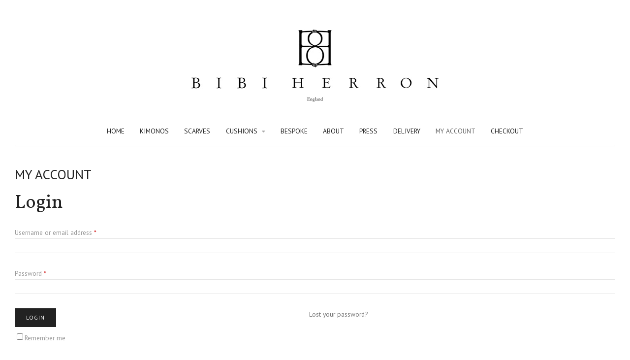

--- FILE ---
content_type: text/html; charset=UTF-8
request_url: http://www.bibiherron.com/my-account/
body_size: 23470
content:
<!DOCTYPE html>
<html lang="en-GB" prefix="og: http://ogp.me/ns#">
<head>
<meta charset="UTF-8" />
<title>My Account - Bibi Herron</title>
<meta http-equiv="Content-Type" content="text/html; charset=UTF-8" />
<link rel="pingback" href="http://www.bibiherron.com/xmlrpc.php" />

<!--  Mobile viewport scale -->
<meta content="initial-scale=1.0, maximum-scale=1.0, user-scalable=yes" name="viewport"/>

<!-- This site is optimized with the Yoast SEO plugin v3.3.4 - https://yoast.com/wordpress/plugins/seo/ -->
<link rel="canonical" href="http://www.bibiherron.com/my-account/" />
<meta property="og:locale" content="en_GB" />
<meta property="og:type" content="article" />
<meta property="og:title" content="My Account - Bibi Herron" />
<meta property="og:url" content="http://www.bibiherron.com/my-account/" />
<meta property="og:site_name" content="Bibi Herron" />
<meta name="twitter:card" content="summary" />
<meta name="twitter:title" content="My Account - Bibi Herron" />
<!-- / Yoast SEO plugin. -->

<link rel="alternate" type="application/rss+xml" title="Bibi Herron &raquo; Feed" href="http://www.bibiherron.com/feed/" />
<link rel="alternate" type="application/rss+xml" title="Bibi Herron &raquo; Comments Feed" href="http://www.bibiherron.com/comments/feed/" />
<link rel="alternate" type="application/rss+xml" title="Bibi Herron &raquo; My Account Comments Feed" href="http://www.bibiherron.com/my-account/feed/" />
		<script type="text/javascript">
			window._wpemojiSettings = {"baseUrl":"https:\/\/s.w.org\/images\/core\/emoji\/72x72\/","ext":".png","source":{"concatemoji":"http:\/\/www.bibiherron.com\/wp-includes\/js\/wp-emoji-release.min.js?ver=4.5.32"}};
			!function(e,o,t){var a,n,r;function i(e){var t=o.createElement("script");t.src=e,t.type="text/javascript",o.getElementsByTagName("head")[0].appendChild(t)}for(r=Array("simple","flag","unicode8","diversity"),t.supports={everything:!0,everythingExceptFlag:!0},n=0;n<r.length;n++)t.supports[r[n]]=function(e){var t,a,n=o.createElement("canvas"),r=n.getContext&&n.getContext("2d"),i=String.fromCharCode;if(!r||!r.fillText)return!1;switch(r.textBaseline="top",r.font="600 32px Arial",e){case"flag":return r.fillText(i(55356,56806,55356,56826),0,0),3e3<n.toDataURL().length;case"diversity":return r.fillText(i(55356,57221),0,0),a=(t=r.getImageData(16,16,1,1).data)[0]+","+t[1]+","+t[2]+","+t[3],r.fillText(i(55356,57221,55356,57343),0,0),a!=(t=r.getImageData(16,16,1,1).data)[0]+","+t[1]+","+t[2]+","+t[3];case"simple":return r.fillText(i(55357,56835),0,0),0!==r.getImageData(16,16,1,1).data[0];case"unicode8":return r.fillText(i(55356,57135),0,0),0!==r.getImageData(16,16,1,1).data[0]}return!1}(r[n]),t.supports.everything=t.supports.everything&&t.supports[r[n]],"flag"!==r[n]&&(t.supports.everythingExceptFlag=t.supports.everythingExceptFlag&&t.supports[r[n]]);t.supports.everythingExceptFlag=t.supports.everythingExceptFlag&&!t.supports.flag,t.DOMReady=!1,t.readyCallback=function(){t.DOMReady=!0},t.supports.everything||(a=function(){t.readyCallback()},o.addEventListener?(o.addEventListener("DOMContentLoaded",a,!1),e.addEventListener("load",a,!1)):(e.attachEvent("onload",a),o.attachEvent("onreadystatechange",function(){"complete"===o.readyState&&t.readyCallback()})),(a=t.source||{}).concatemoji?i(a.concatemoji):a.wpemoji&&a.twemoji&&(i(a.twemoji),i(a.wpemoji)))}(window,document,window._wpemojiSettings);
		</script>
		<style type="text/css">
img.wp-smiley,
img.emoji {
	display: inline !important;
	border: none !important;
	box-shadow: none !important;
	height: 1em !important;
	width: 1em !important;
	margin: 0 .07em !important;
	vertical-align: -0.1em !important;
	background: none !important;
	padding: 0 !important;
}
</style>
<link rel='stylesheet' id='pinterest-pin-it-button-plugin-styles-css'  href='http://www.bibiherron.com/wp-content/plugins/pinterest-pin-it-button/css/public.css?ver=2.1.0.1' type='text/css' media='all' />
<link rel='stylesheet' id='cff-css'  href='http://www.bibiherron.com/wp-content/plugins/custom-facebook-feed/css/cff-style.css?ver=2.3.10' type='text/css' media='all' />
<link rel='stylesheet' id='cff-font-awesome-css'  href='//maxcdn.bootstrapcdn.com/font-awesome/4.2.0/css/font-awesome.min.css?ver=4.2.0' type='text/css' media='all' />
<link rel='stylesheet' id='sb_instagram_styles-css'  href='http://www.bibiherron.com/wp-content/plugins/instagram-feed/css/sb-instagram.min.css?ver=1.4.6' type='text/css' media='all' />
<link rel='stylesheet' id='sb_instagram_icons-css'  href='https://maxcdn.bootstrapcdn.com/font-awesome/4.6.3/css/font-awesome.min.css?ver=4.6.3' type='text/css' media='all' />
<link rel='stylesheet' id='select2-css'  href='//www.bibiherron.com/wp-content/plugins/woocommerce/assets/css/select2.css?ver=2.6.2' type='text/css' media='all' />
<link rel='stylesheet' id='mailchimp-for-wp-checkbox-css'  href='http://www.bibiherron.com/wp-content/plugins/mailchimp-for-wp/assets/css/checkbox.min.css?ver=2.3.14' type='text/css' media='all' />
<link rel='stylesheet' id='Vollkorn-css'  href='//fonts.googleapis.com/css?family=Vollkorn%3A400italic%2C700italic%2C400%2C700&#038;ver=4.5.32' type='text/css' media='all' />
<link rel='stylesheet' id='PT Sans-css'  href='//fonts.googleapis.com/css?family=PT+Sans%3A400%2C700%2C400italic%2C700italic&#038;ver=4.5.32' type='text/css' media='all' />
<link rel='stylesheet' id='woo-features-css-css'  href='http://www.bibiherron.com/wp-content/themes/canvas/includes/integrations/features/css/features.css?ver=4.5.32' type='text/css' media='all' />
<link rel='stylesheet' id='mailchimp-for-wp-form-css'  href='http://www.bibiherron.com/wp-content/plugins/mailchimp-for-wp/assets/css/form.min.css?ver=2.3.14' type='text/css' media='all' />
<link rel='stylesheet' id='theme-stylesheet-css'  href='http://www.bibiherron.com/wp-content/themes/fashionable/style.css?ver=1.1.0' type='text/css' media='all' />
<link rel='stylesheet' id='woocommerce-css'  href='http://www.bibiherron.com/wp-content/themes/canvas/includes/integrations/woocommerce/css/woocommerce.css?ver=4.5.32' type='text/css' media='all' />
<link rel='stylesheet' id='fashionable-css'  href='http://www.bibiherron.com/wp-content/themes/fashionable/css/fashionable.css?ver=4.5.32' type='text/css' media='all' />
<!--[if lt IE 9]>
<link href="http://www.bibiherron.com/wp-content/themes/canvas/css/non-responsive.css" rel="stylesheet" type="text/css" />
<style type="text/css">.col-full, #wrapper { width: 1220px; max-width: 1220px; } #inner-wrapper { padding: 0; } body.full-width #header, #nav-container, body.full-width #content, body.full-width #footer-widgets, body.full-width #footer { padding-left: 0; padding-right: 0; } body.fixed-mobile #top, body.fixed-mobile #header-container, body.fixed-mobile #footer-container, body.fixed-mobile #nav-container, body.fixed-mobile #footer-widgets-container { min-width: 1220px; padding: 0 1em; } body.full-width #content { width: auto; padding: 0 1em;}</style>
<![endif]-->
<script type='text/javascript' src='http://www.bibiherron.com/wp-includes/js/jquery/jquery.js?ver=1.12.4'></script>
<script type='text/javascript' src='http://www.bibiherron.com/wp-includes/js/jquery/jquery-migrate.min.js?ver=1.4.1'></script>
<script type='text/javascript'>
/* <![CDATA[ */
var _zxcvbnSettings = {"src":"http:\/\/www.bibiherron.com\/wp-includes\/js\/zxcvbn.min.js"};
/* ]]> */
</script>
<script type='text/javascript' src='http://www.bibiherron.com/wp-includes/js/zxcvbn-async.min.js?ver=1.0'></script>
<script type='text/javascript' src='http://www.bibiherron.com/wp-content/themes/canvas/includes/js/third-party.min.js?ver=4.5.32'></script>
<script type='text/javascript' src='http://www.bibiherron.com/wp-content/themes/canvas/includes/js/modernizr.min.js?ver=2.6.2'></script>
<script type='text/javascript' src='http://www.bibiherron.com/wp-content/themes/canvas/includes/js/general.min.js?ver=4.5.32'></script>

<!-- Adjust the website width -->
<style type="text/css">
	.col-full, #wrapper { max-width: 1220px !important; }
</style>

<link rel='https://api.w.org/' href='http://www.bibiherron.com/wp-json/' />
<link rel="EditURI" type="application/rsd+xml" title="RSD" href="http://www.bibiherron.com/xmlrpc.php?rsd" />
<link rel="wlwmanifest" type="application/wlwmanifest+xml" href="http://www.bibiherron.com/wp-includes/wlwmanifest.xml" /> 
<meta name="generator" content="WordPress 4.5.32" />
<meta name="generator" content="WooCommerce 2.6.2" />
<link rel='shortlink' href='http://www.bibiherron.com/?p=7' />
<link rel="alternate" type="application/json+oembed" href="http://www.bibiherron.com/wp-json/oembed/1.0/embed?url=http%3A%2F%2Fwww.bibiherron.com%2Fmy-account%2F" />
<link rel="alternate" type="text/xml+oembed" href="http://www.bibiherron.com/wp-json/oembed/1.0/embed?url=http%3A%2F%2Fwww.bibiherron.com%2Fmy-account%2F&#038;format=xml" />
<meta name=\"google-site-verification\" content=\"dMyCwqnpEwYo06QeydOgBFxjrE82AI7GJdBa9stmhNI\" />
<!-- Woo Custom Styling -->
<style type="text/css">
.home-section.hero {background-image: url(http://www.bibiherron.com/wp-content/uploads/Bibi-Herron-entrance-bg.jpg);background-repeat:repeat-x;background-position:top center;background-attachment:fixed;}
.home-section.hero h1.section-title { font:normal 0.1em/1.2em 'Italiana', arial, sans-serif;color:#80c3c9; }
.home-section.hero p { font:300 1.6em/1.45em "Helvetica Neue", Helvetica, sans-serif;color:#94c7ce; }
</style>
<!-- /Woo Custom Styling -->


<!-- Custom CSS Styling -->
<style type="text/css">
#logo .site-title, #logo .site-description { display:none; }
</style>

<!-- Custom Favicon -->
<link rel="shortcut icon" href="http://www.bibiherron.com/wp-content/uploads/cropped-monogram-black21.jpg"/>

<!-- Woo Shortcodes CSS -->
<link href="http://www.bibiherron.com/wp-content/themes/canvas/functions/css/shortcodes.css" rel="stylesheet" type="text/css" />

<!-- Custom Stylesheet -->
<link href="http://www.bibiherron.com/wp-content/themes/canvas/custom.css" rel="stylesheet" type="text/css" />

<!-- Theme version -->
<meta name="generator" content="Fashionable 1.1.0" />
<meta name="generator" content="Canvas 5.10.1" />
<meta name="generator" content="WooFramework 6.2.7" />

<!-- Google Webfonts -->
<link href="http://fonts.googleapis.com/css?family=PT+Sans%3Aregular%2Citalic%2C700%2C700italic%7CVollkorn%3Aregular%2Citalic%2C700%2C700italic%7CItaliana%3Aregular" rel="stylesheet" type="text/css" />
<!--[if lt IE 9]><script src="https://html5shiv.googlecode.com/svn/trunk/html5.js"></script><![endif]--></head>
<body class="page page-id-7 page-template-default woocommerce-account woocommerce-page chrome alt-style-default one-col width-1220 one-col-1220">
<div id="wrapper">

	<div id="inner-wrapper">

	<h3 class="nav-toggle icon"><a href="#navigation">Navigation</a></h3>

	<header id="header" class="col-full">

		<div id="logo">
<a href="http://www.bibiherron.com/" title=" LUXURY SCARVES "><img src="http://www.bibiherron.com/wp-content/uploads/Bibi-Herron-header-logo.jpg" alt="Bibi Herron" /></a>
<span class="site-title"><a href="http://www.bibiherron.com/">Bibi Herron</a></span>
<span class="site-description"> LUXURY SCARVES </span>
</div>

	</header>
	<nav id="navigation" class="col-full" role="navigation">

	
	<section class="menus nav-icons nav-icons-2 cart-extended">

		<a href="http://www.bibiherron.com" class="nav-home"><span>Home</span></a>

	<h3>Main nav</h3><ul id="main-nav" class="nav fl"><li id="menu-item-191" class="menu-item menu-item-type-post_type menu-item-object-page menu-item-191"><a href="http://www.bibiherron.com/">HOME</a></li>
<li id="menu-item-1010" class="menu-item menu-item-type-taxonomy menu-item-object-product_cat menu-item-1010"><a href="http://www.bibiherron.com/product-category/kimonos/">KIMONOS</a></li>
<li id="menu-item-696" class="menu-item menu-item-type-custom menu-item-object-custom menu-item-696"><a href="http://www.bibiherron.com/product-category/scarves/">SCARVES</a></li>
<li id="menu-item-930" class="menu-item menu-item-type-custom menu-item-object-custom menu-item-has-children menu-item-930"><a href="http://www.bibiherron.com/product-category/cushions/">CUSHIONS</a>
<ul class="sub-menu">
	<li id="menu-item-898" class="menu-item menu-item-type-post_type menu-item-object-product menu-item-898"><a href="http://www.bibiherron.com/product/tiger-lily-throw-cushion/">TIGERLILY THROW CUSHION</a></li>
	<li id="menu-item-904" class="menu-item menu-item-type-post_type menu-item-object-product menu-item-904"><a href="http://www.bibiherron.com/product/blan/">TIGER BLANCO THROW CUSHION</a></li>
	<li id="menu-item-911" class="menu-item menu-item-type-post_type menu-item-object-product menu-item-911"><a href="http://www.bibiherron.com/product/parisienne-throw-cushion/">PARISIENNE THROW CUSHION</a></li>
	<li id="menu-item-889" class="menu-item menu-item-type-post_type menu-item-object-product menu-item-889"><a href="http://www.bibiherron.com/product/cushionstigris-throw-cushion/">TIGRIS THROW CUSHION</a></li>
	<li id="menu-item-927" class="menu-item menu-item-type-post_type menu-item-object-product menu-item-927"><a href="http://www.bibiherron.com/product/sol-throw-cushion/">SOL THROW CUSHION</a></li>
</ul>
</li>
<li id="menu-item-653" class="menu-item menu-item-type-post_type menu-item-object-page menu-item-653"><a href="http://www.bibiherron.com/bespoke/">BESPOKE</a></li>
<li id="menu-item-669" class="menu-item menu-item-type-post_type menu-item-object-page menu-item-669"><a href="http://www.bibiherron.com/about/">About</a></li>
<li id="menu-item-666" class="menu-item menu-item-type-post_type menu-item-object-page menu-item-666"><a href="http://www.bibiherron.com/press/">PRESS</a></li>
<li id="menu-item-667" class="menu-item menu-item-type-post_type menu-item-object-page menu-item-667"><a href="http://www.bibiherron.com/delivery/">DELIVERY</a></li>
<li id="menu-item-670" class="menu-item menu-item-type-post_type menu-item-object-page current-menu-item page_item page-item-7 current_page_item menu-item-670"><a href="http://www.bibiherron.com/my-account/">My Account</a></li>
<li id="menu-item-671" class="menu-item menu-item-type-post_type menu-item-object-page menu-item-671"><a href="http://www.bibiherron.com/checkout/">Checkout</a></li>
</ul>
	</section><!-- /.menus -->

	<a href="#top" class="nav-close"><span>Return to Content</span></a>

</nav>
       
    <!-- #content Starts -->
	    <div id="content" class="col-full">
    
    	<div id="main-sidebar-container">    

            <!-- #main Starts -->
                        <section id="main">                     
<article class="post-7 page type-page status-publish hentry">
	<header>
		<h1 class="title entry-title">My Account</h1>	</header>

	<section class="entry">
	    <div class="woocommerce">



		<h2>Login</h2>

		<form method="post" class="login">

			
			<p class="woocommerce-FormRow woocommerce-FormRow--wide form-row form-row-wide">
				<label for="username">Username or email address <span class="required">*</span></label>
				<input type="text" class="woocommerce-Input woocommerce-Input--text input-text" name="username" id="username" value="" />
			</p>
			<p class="woocommerce-FormRow woocommerce-FormRow--wide form-row form-row-wide">
				<label for="password">Password <span class="required">*</span></label>
				<input class="woocommerce-Input woocommerce-Input--text input-text" type="password" name="password" id="password" />
			</p>

			
			<p class="form-row">
				<input type="hidden" id="woocommerce-login-nonce" name="woocommerce-login-nonce" value="dd47fb0374" /><input type="hidden" name="_wp_http_referer" value="/my-account/" />				<input type="submit" class="woocommerce-Button button" name="login" value="Login" />
				<label for="rememberme" class="inline">
					<input class="woocommerce-Input woocommerce-Input--checkbox" name="rememberme" type="checkbox" id="rememberme" value="forever" /> Remember me				</label>
			</p>
			<p class="woocommerce-LostPassword lost_password">
				<a href="http://www.bibiherron.com/my-account/lost-password/">Lost your password?</a>
			</p>

			
		</form>


</div>
	</section><!-- /.entry -->
	<div class="fix"></div>
</article><!-- /.post -->
     
            </section><!-- /#main -->
                
            
		</div><!-- /#main-sidebar-container -->         

		
    </div><!-- /#content -->
	
<section id="footer-widgets" class="col-full col-3">
				<div class="block footer-widget-1">
    	<div id="mc4wp_widget-2" class="widget widget_mc4wp_widget"><h3>Newsletter sign-up</h3><!-- MailChimp for WordPress v2.3.14 - https://wordpress.org/plugins/mailchimp-for-wp/ --><div id="mc4wp-form-1" class="form mc4wp-form"><form method="post" ><p>
	<input type="email" id="mc4wp_email" name="EMAIL" placeholder="Your email address" required />
</p>

<p>
	<input type="submit" value="Sign up" />
</p><div style="position: absolute; left: -5000px;"><input type="text" name="_mc4wp_h_572d037078297ae167acaaf95b079ef9" value="" tabindex="-1" autocomplete="off" /></div><input type="hidden" name="_mc4wp_timestamp" value="1768764018" /><input type="hidden" name="_mc4wp_form_id" value="0" /><input type="hidden" name="_mc4wp_form_element_id" value="mc4wp-form-1" /><input type="hidden" name="_mc4wp_form_submit" value="1" /><input type="hidden" name="_mc4wp_form_nonce" value="883b330c73" /></form></div><!-- / MailChimp for WordPress Plugin --></div>	</div>
        								<div class="fix"></div>
</section><!--/#footer-widgets-->
	<footer id="footer" class="col-full">

		
		<div id="copyright" class="col-left">
			<p><p><img src="http://www.bibiherron.com/wp-content/uploads/Bibi-Herron-footer-monogram.jpg" alt="Bibi Herron monogram" style="width:20px"> ©2015 Bibi Herron Ltd | <a href="http://www.bibiherron.com/contact/">Contact</a> | <a href="http://www.bibiherron.com/exchanges-refunds/">Terms &amp; conditions</p></p>		</div>

		<div id="credit" class="col-right">
					</div>

	</footer>

	
	</div><!-- /#inner-wrapper -->

</div><!-- /#wrapper -->

<div class="fix"></div><!--/.fix-->

<!-- Custom Facebook Feed JS -->
<script type="text/javascript">
var cfflinkhashtags = "true";
</script>

<!-- webinterpret_product_redirect -->
<script>
	// <![CDATA[
	var _webinterpret = _webinterpret || {};
	_webinterpret.plugin_version = '2.6.0';
	_webinterpret.store_locale = 'en_GB';
	_webinterpret.store_url = 'http://www.bibiherron.com';
	_webinterpret.product_id = '';
	// ]]>
</script>
<script type='text/javascript' src='//cdn-webstores.webinterpret.com/woocommerce/js/webinterpret-loader.js'></script>
<!-- end webinterpret_product_redirect --><script>
  (function(i,s,o,g,r,a,m){i['GoogleAnalyticsObject']=r;i[r]=i[r]||function(){
  (i[r].q=i[r].q||[]).push(arguments)},i[r].l=1*new Date();a=s.createElement(o),
  m=s.getElementsByTagName(o)[0];a.async=1;a.src=g;m.parentNode.insertBefore(a,m)
  })(window,document,'script','//www.google-analytics.com/analytics.js','ga');

  ga('create', 'UA-63877830-1', 'auto');
  ga('send', 'pageview');

</script>
<script type='text/javascript' src='//assets.pinterest.com/js/pinit.js'></script>
<script type='text/javascript' src='http://www.bibiherron.com/wp-content/plugins/custom-facebook-feed/js/cff-scripts.js?ver=2.3.10'></script>
<script type='text/javascript'>
/* <![CDATA[ */
var sb_instagram_js_options = {"sb_instagram_at":"2175456568.3a81a9f.746cd5ac4f804f9eacd7c292c691493c"};
/* ]]> */
</script>
<script type='text/javascript' src='http://www.bibiherron.com/wp-content/plugins/instagram-feed/js/sb-instagram.min.js?ver=1.4.6'></script>
<script type='text/javascript'>
/* <![CDATA[ */
var wc_add_to_cart_params = {"ajax_url":"\/wp-admin\/admin-ajax.php","wc_ajax_url":"\/my-account\/?wc-ajax=%%endpoint%%","i18n_view_cart":"View Basket","cart_url":"http:\/\/www.bibiherron.com\/cart\/","is_cart":"","cart_redirect_after_add":"no"};
/* ]]> */
</script>
<script type='text/javascript' src='//www.bibiherron.com/wp-content/plugins/woocommerce/assets/js/frontend/add-to-cart.min.js?ver=2.6.2'></script>
<script type='text/javascript' src='//www.bibiherron.com/wp-content/plugins/woocommerce/assets/js/select2/select2.min.js?ver=3.5.4'></script>
<script type='text/javascript'>
/* <![CDATA[ */
var pwsL10n = {"short":"Very weak","bad":"Weak","good":"Medium","strong":"Strong","mismatch":"Mismatch"};
/* ]]> */
</script>
<script type='text/javascript' src='http://www.bibiherron.com/wp-admin/js/password-strength-meter.min.js?ver=4.5.32'></script>
<script type='text/javascript'>
/* <![CDATA[ */
var wc_password_strength_meter_params = {"min_password_strength":"3","i18n_password_error":"Please enter a stronger password.","i18n_password_hint":"The password should be at least seven characters long. To make it stronger, use upper and lower case letters, numbers and symbols like ! \" ? $ % ^ & )."};
/* ]]> */
</script>
<script type='text/javascript' src='//www.bibiherron.com/wp-content/plugins/woocommerce/assets/js/frontend/password-strength-meter.min.js?ver=2.6.2'></script>
<script type='text/javascript' src='//www.bibiherron.com/wp-content/plugins/woocommerce/assets/js/jquery-blockui/jquery.blockUI.min.js?ver=2.70'></script>
<script type='text/javascript'>
/* <![CDATA[ */
var woocommerce_params = {"ajax_url":"\/wp-admin\/admin-ajax.php","wc_ajax_url":"\/my-account\/?wc-ajax=%%endpoint%%"};
/* ]]> */
</script>
<script type='text/javascript' src='//www.bibiherron.com/wp-content/plugins/woocommerce/assets/js/frontend/woocommerce.min.js?ver=2.6.2'></script>
<script type='text/javascript' src='//www.bibiherron.com/wp-content/plugins/woocommerce/assets/js/jquery-cookie/jquery.cookie.min.js?ver=1.4.1'></script>
<script type='text/javascript'>
/* <![CDATA[ */
var wc_cart_fragments_params = {"ajax_url":"\/wp-admin\/admin-ajax.php","wc_ajax_url":"\/my-account\/?wc-ajax=%%endpoint%%","fragment_name":"wc_fragments"};
/* ]]> */
</script>
<script type='text/javascript' src='//www.bibiherron.com/wp-content/plugins/woocommerce/assets/js/frontend/cart-fragments.min.js?ver=2.6.2'></script>
<script type='text/javascript' src='http://www.bibiherron.com/wp-includes/js/wp-embed.min.js?ver=4.5.32'></script>
<script type="text/javascript">(function() {
	function addSubmittedClassToFormContainer(e) {
		var form = e.target.form.parentNode;
		var className = 'mc4wp-form-submitted';
		(form.classList) ? form.classList.add(className) : form.className += ' ' + className;
	}

	function maybePrefixUrlField() {
		if(this.value.indexOf('http') !== 0) {
			this.value = "http://" + this.value;
		}
	}

	var forms = document.querySelectorAll('.mc4wp-form');
	for (var i = 0; i < forms.length; i++) {
		(function(f) {

			/* add class on submit */
			var b = f.querySelector('[type="submit"], [type="image"]');
			if(b.length > 0 ) {
				if(b.addEventListener) {
					b.addEventListener('click', addSubmittedClassToFormContainer);
				} else {
					b.attachEvent('click', addSubmittedClassToFormContainer);
				}
			}

			/* better URL fields */
			var urlFields = f.querySelectorAll('input[type="url"]');
			if( urlFields.length ) {
				for( var j=0; j < urlFields.length; j++ ) {
					if(urlFields[j].addEventListener) {
						urlFields[j].addEventListener('blur', maybePrefixUrlField);
					} else {
						urlFields[j].attachEvent( 'blur', maybePrefixUrlField);
					}
				}
			}

		})(forms[i]);
	}
})();

</script></body>
</html>

--- FILE ---
content_type: text/css
request_url: http://www.bibiherron.com/wp-content/themes/canvas/includes/integrations/features/css/features.css?ver=4.5.32
body_size: 2925
content:
/**
 * Features
 *
 * Styles which integrate this theme with the Features plugin.
 * This stylesheet is only enqueued if Features is activated.
 * http://wordpress.org/plugins/features-by-woothemes/
 */
.fa {
  display: inline-block;
  font-family: FontAwesome;
  font-style: normal;
  font-weight: normal;
  line-height: 1;
  -webkit-font-smoothing: antialiased;
  -moz-osx-font-smoothing: grayscale; }

.fa-fw {
  width: 1.28571em;
  text-align: center; }

.widget_woothemes_features {
  margin: 0; }
  .widget_woothemes_features:after {
    content: "";
    display: table;
    clear: both; }
  .widget_woothemes_features > h3 {
    margin: 0 0 .8em; }
  .widget_woothemes_features .feature {
    display: block;
    text-align: center;
    margin-bottom: 2em; }
    .widget_woothemes_features .feature h3 a {
      color: inherit; }
    .widget_woothemes_features .feature img {
      float: none;
      margin: 0 auto 1em auto;
      border: none; }
    .widget_woothemes_features .feature .feature-title {
      margin: 0 0 .8em;
      padding: 0;
      font-size: 1.2em;
      border: none; }

@media only screen and (min-width: 980px) {
  #main .widget_woothemes_features .columns-1 .feature {
    width: 100%;
    text-align: left; }
    #main .widget_woothemes_features .columns-1 .feature img {
      float: left;
      margin: 0 2em 0 1em; }
  #main .widget_woothemes_features .columns-2 .feature {
    width: 47%;
    text-align: left; }
    #main .widget_woothemes_features .columns-2 .feature img {
      float: left;
      margin: 0 2em 0 1em; }
  #main .widget_woothemes_features .columns-3 .feature {
    width: 30%;
    text-align: center; }
    #main .widget_woothemes_features .columns-3 .feature img {
      float: none; }
  #main .widget_woothemes_features .columns-4 .feature {
    width: 21%;
    text-align: center; }
    #main .widget_woothemes_features .columns-4 .feature img {
      float: none; }
  #main .widget_woothemes_features .columns-5 .feature {
    width: 16%;
    text-align: center; }
    #main .widget_woothemes_features .columns-5 .feature img {
      float: none; }
  #main .widget_woothemes_features .columns-6 .feature {
    width: 12.4%;
    text-align: center; }
    #main .widget_woothemes_features .columns-6 .feature img {
      float: none; }
  #main .widget_woothemes_features .feature {
    float: left;
    margin-right: 5%; }
    #main .widget_woothemes_features .feature.last {
      margin-right: 0; }
    #main .widget_woothemes_features .feature .feature-content {
      overflow: hidden; }

  #sidebar .widget_woothemes_features .columns-2 .feature,
  #sidebar .widget_woothemes_features .columns-3 .feature,
  #sidebar .widget_woothemes_features .columns-4 .feature,
  #sidebar .widget_woothemes_features .columns-5 .feature,
  #sidebar .widget_woothemes_features .columns-6 .feature {
    width: 100%;
    float: none;
    margin-right: 0;
    clear: both; } }


--- FILE ---
content_type: text/css
request_url: http://www.bibiherron.com/wp-content/themes/fashionable/style.css?ver=1.1.0
body_size: 2431
content:
/*
Theme Name: Fashionable
Theme URI: http://www.woothemes.com/
Version: 1.1.0
Description: Designed by <a href="http://www.woothemes.com">WooThemes</a>.
Author: WooThemes
Author URI: http://www.woothemes.com
Template: canvas
Tags: canvas, woothemes, store, woocommerce

	Copyright: (c) 2009-2011 WooThemes.
	License: GNU General Public License v2.0
	License URI: http://www.gnu.org/licenses/gpl-2.0.html

*/
@import url(../canvas/style.css);

/**
 * This file imports the canvas styles.
 * The styles for this child theme are in css/fashionable.scss (sass) and css/fashionable.css.
 * These are hooked into the wp_enqueue_scripts action via the woo_child_enqueue function.
 */

#home_slider{
	width: 100%;
	height: 0;
	padding-top: 57.38%;
	overflow: hidden;
	position: relative;
}
#home_slider_holder{
	width: 1000%;
	height: 100%;
	position: absolute;
	top: 0;
	left: 0;
}
#home_slider_holder div{
	width: 10%;
	height: 100%;
	float: left;
}
#home_slider_holder a{
	display: block;
}
#home_slider_holder img{
	max-width: 100%;
	display: block;
}
#btn_next_slide, #btn_prev_slide{
	width: 35px;
	height: 25px;
	margin: auto;
	display: block;
	position: absolute;
	bottom: 0;
	top: 0;
	right: 10px;
	background: #fff;
	opacity: 0.65;
	text-indent: -10000px;
}
#btn_next_slide:after, #btn_prev_slide:after{
	width: 100%;
	height: 100%;
	display: block;
	content: '>';
	position: absolute;
	top: 0;
	left: 0;
	font: 20px/23px "Helvetica Neue", Helvetica, Arial, sans-serif;
	text-indent: 0;
	text-align: center;
	color: #333;
}
#btn_next_slide:hover, #btn_prev_slide:hover{
	opacity: 1;
}
#btn_prev_slide{
	right: auto;
	left: 10px;
}
#btn_prev_slide:after{
	content: '<';
}

/*Theme fixes*/
.entry img, img.thumbnail, #portfolio .group.portfolio-img img{
	border: none;
}
button[type=submit].single_add_to_cart_button, a.button.add_to_cart_button{
	background-color: #fff !important;
	color: #222 !important;
	border: solid 1px #222;
}
button[type=submit].single_add_to_cart_button:hover, a.button.add_to_cart_button:hover{
	background-color: #222 !important;
	color: #fff !important;
}
.stock.in-stock{
	display: none;
}
.page-title, .post .title, .page .title, .entry-title, ul.products li.product h3, #footer-widgets.col-3 .block{
	font-family: "PT Sans",sans-serif !important;
	text-transform: uppercase;
}
#footer-widgets.col-3 .block{
	margin: 0 auto;
	float: none;
	text-align: center;
}
#mc4wp_email{
	text-align: center;
}

--- FILE ---
content_type: text/css
request_url: http://www.bibiherron.com/wp-content/themes/canvas/includes/integrations/woocommerce/css/woocommerce.css?ver=4.5.32
body_size: 30081
content:
@charset "UTF-8";
/*--[ Imports ]--------------------------------------------------------------------------------*/
.fa, ul.products li.product a.button.loading:after, ul.products li.product a.button.added:after, .woocommerce .summary a.reset_variations:before, .woocommerce_message:before, .woocommerce_info:before, .woocommerce_error:before, .woocommerce-message:before, .woocommerce-info:before, .woocommerce-error:before, .stock.out-of-stock:before, .stock.in-stock:before, .widget_layered_nav ul li.chosen a:before, .cart-collaterals .shipping_calculator h2 a:before {
  display: inline-block;
  font-family: FontAwesome;
  font-style: normal;
  font-weight: normal;
  line-height: 1;
  -webkit-font-smoothing: antialiased;
  -moz-osx-font-smoothing: grayscale; }

.fa-fw, ul.products li.product a.button.loading:after, ul.products li.product a.button.added:after, .woocommerce .summary a.reset_variations:before, .woocommerce_message:before, .woocommerce_info:before, .woocommerce_error:before, .woocommerce-message:before, .woocommerce-info:before, .woocommerce-error:before, .stock.out-of-stock:before, .stock.in-stock:before, .widget_layered_nav ul li.chosen a:before, .cart-collaterals .shipping_calculator h2 a:before {
  width: 1.2857142857em;
  text-align: center; }

/*--[ General Styles ]--------------------------------------------------------------------------------*/
#navigation {
  /*.cart-contents {
  		line-height: 0.7;
  	&:before {
  		.iconbefore;
  		content: "\f07a";
  	}
  }*/ }
  #navigation .cart {
    margin-right: 0; }
    #navigation .cart.no-rss-link {
      margin-right: 0; }
      #navigation .cart.no-rss-link li {
        border: 0; }

select, img {
  max-width: 100%; }

.form-row label {
  display: block; }
.form-row .input-text, .form-row select {
  width: 100%;
  *width: 90%;
  -webkit-box-sizing: border-box;
  -moz-box-sizing: border-box;
  box-sizing: border-box; }
.form-row input[type=checkbox] {
  float: left; }
.form-row.woocommerce-validated .input-text, .form-row.woocommerce-validated .chzn-single {
  border-color: #080; }
.form-row.woocommerce-invalid .input-text, .form-row.woocommerce-invalid .chzn-single {
  border-color: #c00; }

.page header.title {
  overflow: hidden;
  zoom: 1;
  font-size: 1em; }
  .page header.title h1, .page header.title h2, .page header.title h3, .page header.title h4, .page header.title h5 {
    float: left; }
  .page header.title a.edit {
    float: right;
    font-size: 12px !important;
    text-transform: uppercase; }

p.demo_store {
  position: fixed;
  top: 0;
  left: 0;
  right: 0;
  text-align: center;
  padding: 1em 0;
  background: #ebdd75;
  color: #827513;
  z-index: 999999; }

.woocommerce-demo-store #top, .woocommerce-demo-store h3.nav-toggle {
  margin-top: 5em; }

form#searchform {
  background: none;
  border-width: 0; }
  form#searchform input#s {
    border-color: #CCCCCC #EFEFEF #EFEFEF #CCCCCC;
    border-width: 1px;
    border-style: solid;
    width: 60%;
    color: #777; }
  form#searchform .screen-reader-text {
    display: none; }

/*--[ Product Categories ]--------------------------------------------------------------------------------*/
ul.products {
  margin: 0 0 1.5em 0;
  padding: 0 !important;
  list-style: none; }
  ul.products::after {
    clear: both;
    content: "";
    display: table; }
  ul.products li.product {
    float: left;
    text-align: center;
    margin-bottom: 1.5em;
    position: relative;
    list-style: none;
    width: 48%;
    float: left;
    clear: left; }
    ul.products li.product:nth-child(2n) {
      float: right;
      clear: none; }
    ul.products li.product img {
      background: none;
      padding: 0;
      border: 0; }
    ul.products li.product a {
      display: block; }
      ul.products li.product a:hover {
        text-decoration: none; }
        ul.products li.product a:hover h3 {
          opacity: 0.9; }
      ul.products li.product a img {
        width: auto;
        height: auto;
        display: block;
        margin: 0 auto .75em; }
        ul.products li.product a img:hover {
          opacity: 0.9; }
    ul.products li.product .price {
      display: block;
      color: #666; }
    ul.products li.product a.button {
      display: inline-block;
      margin-top: .5em;
      -webkit-transition: all 0.15s ease-out 0s;
      -moz-transition: all 0.15s ease-out 0s;
      transition: all 0.15s ease-out 0s;
      position: relative; }
      ul.products li.product a.button.loading:after {
        content: "";
        -moz-animation: spin 2s infinite linear;
        -o-animation: spin 2s infinite linear;
        -webkit-animation: spin 2s infinite linear;
        animation: spin 2s infinite linear; }
      ul.products li.product a.button.added:after {
        content: ""; }
    ul.products li.product .added_to_cart {
      text-transform: uppercase;
      margin: .53em 0 0;
      font-size: .7em;
      font-weight: 600;
      display: block; }
    ul.products li.product .star-rating {
      float: none;
      margin: .5em auto; }
    ul.products li.product del {
      opacity: 0.5;
      filter: alpha(opacity=50); }
    ul.products li.product ins {
      text-decoration: none; }

/*--[ Sale sticker ]--------------------------------------------------------------------------------*/
.onsale {
  padding: 3px 8px;
  text-align: center;
  background: #C63F00;
  border-radius: 40px;
  color: white;
  font-weight: bold;
  position: absolute;
  top: 6px;
  left: 6px; }

/*--[ Breadcrumb ]--------------------------------------------------------------------------------*/
.breadcrumb {
  padding: 0 0 1em 0;
  margin-bottom: 3em;
  border-bottom: 1px dotted rgba(0, 0, 0, 0.1); }
  .breadcrumb .breadcrumb-title {
    font-weight: bold; }

/*--[ Single Product ]--------------------------------------------------------------------------------*/
.woocommerce .images {
  margin-bottom: 1.5em; }
  .woocommerce .images img {
    width: auto;
    height: auto; }
  .woocommerce .images a {
    display: block;
    margin-bottom: .5em; }
  .woocommerce .images .thumbnails {
    overflow: hidden;
    zoom: 1; }
    .woocommerce .images .thumbnails a {
      float: left;
      width: 30.75%;
      margin-right: 3.8%; }
      .woocommerce .images .thumbnails a.last {
        margin-right: 0; }
      .woocommerce .images .thumbnails a.first {
        clear: both; }
.woocommerce .summary {
  margin-bottom: 1.5em; }
  .woocommerce .summary h1.product_title {
    margin-bottom: 1em; }
  .woocommerce .summary form {
    padding: 1.5em 0.8em;
    margin-bottom: 1.5em;
    border: 1px solid rgba(0, 0, 0, 0.1);
    border-left: 0;
    border-right: 0; }
  .woocommerce .summary p {
    margin-bottom: 1.5em; }
  .woocommerce .summary p.price {
    font-weight: bold;
    font-size: 1.6em;
    border: none;
    padding: 0;
    margin-bottom: .8em; }
    .woocommerce .summary p.price del {
      opacity: 0.5;
      filter: alpha(opacity=50); }
    .woocommerce .summary p.price ins {
      text-decoration: none;
      padding-left: .5em; }
  .woocommerce .summary table.variations {
    width: 100%;
    border: 1px solid rgba(0, 0, 0, 0.1);
    margin-bottom: 1em; }
    .woocommerce .summary table.variations tr td {
      border: 0;
      padding: 0.857em 1.387em;
      border-right: 1px dotted rgba(0, 0, 0, 0.1);
      text-align: left;
      vertical-align: top; }
  .woocommerce .summary table.group_table .out-of-stock {
    display: block;
    color: #900; }
  .woocommerce .summary .quantity {
    float: left;
    margin: 0 1em 0 0; }
  .woocommerce .summary a.reset_variations {
    display: block; }
    .woocommerce .summary a.reset_variations:before {
      content: ""; }
.woocommerce table.shop_attributes th, .woocommerce table.shop_attributes td {
  padding: .5em 1em;
  vertical-align: middle; }
  .woocommerce table.shop_attributes th p:last-child, .woocommerce table.shop_attributes td p:last-child {
    margin-bottom: 0 !important; }
.woocommerce .woocommerce_tabs, .woocommerce .woocommerce-tabs {
  clear: both;
  border-top: 1px solid rgba(0, 0, 0, 0.1);
  margin-bottom: 3em; }
  .woocommerce .woocommerce_tabs ul.tabs, .woocommerce .woocommerce-tabs ul.tabs {
    overflow: hidden;
    zoom: 1;
    list-style: none; }
    .woocommerce .woocommerce_tabs ul.tabs li, .woocommerce .woocommerce-tabs ul.tabs li {
      float: left;
      list-style-type: none; }
      .woocommerce .woocommerce_tabs ul.tabs li a, .woocommerce .woocommerce-tabs ul.tabs li a {
        display: inline-block;
        padding: .5em 1em;
        border-top: 2px solid rgba(255, 255, 255, 0.1); }
    .woocommerce .woocommerce_tabs ul.tabs li.active a, .woocommerce .woocommerce-tabs ul.tabs li.active a {
      border-top: 2px solid; }
  .woocommerce .woocommerce_tabs p, .woocommerce .woocommerce-tabs p {
    margin-bottom: 1.5em; }
  .woocommerce .woocommerce_tabs #comments, .woocommerce .woocommerce-tabs #comments {
    border: 0;
    margin: 0;
    padding: 0; }
  .woocommerce .woocommerce_tabs .panel, .woocommerce .woocommerce-tabs .panel {
    padding: 1em 0 0; }
    .woocommerce .woocommerce_tabs .panel h2, .woocommerce .woocommerce-tabs .panel h2 {
      margin-bottom: .7em; }
.woocommerce .product_meta {
  padding: .5em 0;
  margin-bottom: 1.5em; }
.woocommerce .social {
  text-align: right; }
  .woocommerce .social iframe {
    float: left; }
.woocommerce #main div.product {
  position: relative; }
.woocommerce #main .onsale {
  top: 6px;
  left: 6px; }
.woocommerce #tab-description ol, .woocommerce #tab-description ul {
  margin: 0 0 15px 0;
  padding: 0 0 0 30px; }
.woocommerce #tab-description ol li {
  list-style: decimal;
  list-style-type: decimal; }
.woocommerce #tab-description ul li {
  list-style: disc;
  list-style-type: disc; }
.woocommerce .related, .woocommerce .upsells {
  clear: both; }
.woocommerce .related h2, .woocommerce .upsells h2 {
  margin-bottom: 1em; }

/*--[ Reviews ]--------------------------------------------------------------------------------*/
#reviews h2 {
  margin-bottom: .75em; }
#reviews .commentlist {
  margin-bottom: 20px; }
  #reviews .commentlist li {
    background: none !important;
    padding-bottom: 1.618em; }
    #reviews .commentlist li::after {
      clear: both;
      content: "";
      display: table; }
#reviews .comment.bypostauthor {
  background: none;
  border: 0; }
#reviews .comment.thread-even {
  border: 0;
  background: none; }
#reviews .comment_container {
  padding: 20px 0; }
#reviews .comment {
  border-bottom: 1px solid rgba(0, 0, 0, 0.1) !important; }
#reviews img.avatar {
  width: 3.85%;
  padding: .5%;
  background: #fff;
  box-shadow: 0 1px 2px 0 rgba(0, 0, 0, 0.2);
  -webkit-box-shadow: 0 1px 2px 0 rgba(0, 0, 0, 0.2);
  height: auto;
  float: left; }
#reviews .comment-text {
  width: 91.35%;
  float: right;
  *width: 86%;
  *margin-right: 30px; }
  #reviews .comment-text p:last-child {
    margin-bottom: 0; }
#reviews .star-rating {
  float: right; }

#fancybox-outer {
  padding: 20px; }
  #fancybox-outer #respond {
    margin-top: 0; }

/*--[ Messages and Alerts ]--------------------------------------------------------------------------------*/
.woocommerce_message, .woocommerce_info, .woocommerce_error, .woocommerce-message, .woocommerce-info, .woocommerce-error {
  padding: 1em 1em 1em 2.618em !important;
  border: 1px solid #f0f0f0;
  position: relative;
  margin-bottom: 1.618em !important;
  border-radius: .327em;
  color: rgba(0, 0, 0, 0.6); }
  .woocommerce_message::after, .woocommerce_info::after, .woocommerce_error::after, .woocommerce-message::after, .woocommerce-info::after, .woocommerce-error::after {
    clear: both;
    content: "";
    display: table; }
  .woocommerce_message:before, .woocommerce_info:before, .woocommerce_error:before, .woocommerce-message:before, .woocommerce-info:before, .woocommerce-error:before {
    content: "";
    position: absolute;
    top: 1.387em;
    left: 1em; }
  .woocommerce_message .button, .woocommerce_info .button, .woocommerce_error .button, .woocommerce-message .button, .woocommerce-info .button, .woocommerce-error .button {
    float: right;
    font-size: .857em;
    margin-left: 1em; }

.woocommerce_message, .woocommerce-message {
  background-color: #edfcd5; }
  .woocommerce_message:before, .woocommerce-message:before {
    content: "\f05d";
    color: rgba(0, 0, 0, 0.4); }

.woocommerce_info, .woocommerce-info {
  background-color: #eee; }
  .woocommerce_info:before, .woocommerce-info:before {
    content: "\f05a";
    color: rgba(0, 0, 0, 0.4); }

.woocommerce_error, .woocommerce-error {
  background-color: #ffd9c8; }
  .woocommerce_error:before, .woocommerce-error:before {
    content: "\f05c";
    color: rgba(0, 0, 0, 0.4); }

.entry ul.woocommerce-error, .entry ul.woocommerce_error {
  background-color: #ffd9c8;
  margin-left: 0 !important;
  list-style: none; }

.entry ul.woocommerce-error li, .entry ul.woocommerce_error li {
  list-style: none; }

.stock.out-of-stock:before, .stock.in-stock:before {
  content: ""; }

.stock.out-of-stock:before {
  content: "\f05c";
  color: rgba(0, 0, 0, 0.4); }

.stock.in-stock:before {
  content: "\f05d";
  color: rgba(0, 0, 0, 0.4); }

/*--[ Widgets ]--------------------------------------------------------------------------------*/
.widget ul.product_list_widget {
  list-style: none;
  padding: 0; }
  .widget ul.product_list_widget li {
    clear: left;
    overflow: hidden;
    zoom: 1;
    margin-bottom: .5em; }
    .widget ul.product_list_widget li a {
      display: block;
      padding-left: 0; }
      .widget ul.product_list_widget li a.remove {
        float: left;
        color: #C63F00 !important;
        font-weight: bold;
        margin-right: 5px; }
    .widget ul.product_list_widget li img {
      float: right;
      margin: 0 0 .5em .5em;
      padding: 3px;
      background: #fff;
      width: 32px;
      height: auto;
      border: 1px solid #e6e6e6 !important; }
    .widget ul.product_list_widget li dl.variation {
      overflow: hidden;
      zoom: 1; }
      .widget ul.product_list_widget li dl.variation dt {
        font-weight: bold;
        float: left;
        clear: left;
        margin-right: .3em; }
      .widget ul.product_list_widget li dl.variation dd {
        float: left; }
    .widget ul.product_list_widget li .star-rating {
      float: none;
      margin-bottom: .25em; }

.widget_price_filter .ui-state-default, .widget_price_filter .ui-widget-content .ui-state-default, .widget_price_filter .ui-widget-header .ui-state-default {
  border: 1px solid #d3d3d3;
  background: #e6e6e6;
  font-weight: normal;
  color: #555555; }
.widget_price_filter .ui-state-hover, .widget_price_filter .ui-widget-content .ui-state-hover, .widget_price_filter .ui-widget-header .ui-state-hover, .widget_price_filter .ui-state-focus, .widget_price_filter .ui-widget-content .ui-state-focus, .widget_price_filter .ui-widget-header .ui-state-focus {
  border: 1px solid #999999;
  background: #dadada;
  font-weight: normal;
  color: #212121; }
.widget_price_filter .ui-state-active, .widget_price_filter .ui-widget-content .ui-state-active, .widget_price_filter .ui-widget-header .ui-state-active {
  border: 1px solid #aaaaaa;
  background: #ffffff;
  font-weight: normal;
  color: #212121; }
.widget_price_filter .ui-corner-all {
  -moz-border-radius: 4px;
  -webkit-border-radius: 4px;
  border-radius: 4px; }
.widget_price_filter .ui-slider {
  position: relative;
  text-align: left; }
.widget_price_filter .ui-slider .ui-slider-handle {
  position: absolute;
  z-index: 2;
  width: 1.2em;
  height: 1.2em;
  cursor: default; }
.widget_price_filter .ui-slider .ui-slider-range {
  position: absolute;
  z-index: 1;
  font-size: .7em;
  display: block;
  border: 0;
  background-position: 0 0; }
.widget_price_filter .price_slider_wrapper .ui-widget-content {
  border: 1px solid #aaaaaa;
  background: #ffffff;
  color: #222222; }
.widget_price_filter .price_slider_wrapper .ui-widget-header {
  border: 1px solid #aaaaaa;
  background: #cccccc;
  color: #222222;
  font-weight: bold; }
.widget_price_filter .ui-slider-horizontal {
  height: .8em; }
.widget_price_filter .ui-slider-horizontal .ui-slider-handle {
  top: -.3em;
  margin-left: -.6em; }
.widget_price_filter .ui-slider-horizontal .ui-slider-range {
  top: 0;
  height: 100%; }
.widget_price_filter .ui-slider-horizontal .ui-slider-range-min {
  left: 0; }
.widget_price_filter .ui-slider-horizontal .ui-slider-range-max {
  right: 0; }
.widget_price_filter .price_slider {
  border: 0 !important;
  background: rgba(0, 0, 0, 0.1) !important;
  border-radius: 10px;
  margin: 0 12px 1.5em; }
.widget_price_filter .ui-widget-header {
  border: 0 !important;
  background: rgba(0, 0, 0, 0.1) !important; }
.widget_price_filter .ui-slider-handle {
  border-radius: 20px;
  background: #fff !important;
  border: 1px solid rgba(0, 0, 0, 0.2) !important;
  cursor: pointer; }
.widget_price_filter .price_slider_amount {
  text-align: right;
  line-height: 2.5em; }
  .widget_price_filter .price_slider_amount .button {
    float: left; }

.widget_layered_nav ul {
  list-style: none;
  margin-left: 0;
  padding-left: 0; }
  .widget_layered_nav ul li {
    overflow: hidden;
    zoom: 1; }
    .widget_layered_nav ul li a {
      float: left;
      padding-left: 0; }
    .widget_layered_nav ul li .count {
      float: right;
      line-height: 22px;
      background: rgba(0, 0, 0, 0.025);
      padding: 0 8px;
      border-radius: 10px;
      font-weight: bold;
      margin-bottom: .327em; }
  .widget_layered_nav ul li.chosen a:before {
    content: "";
    content: "\f00d";
    color: red; }

/*--[ Quantity incrementer ]--------------------------------------------------------------------------------*/
.quantity {
  position: relative; }
  .quantity::after {
    clear: both;
    content: "";
    display: table; }
  .quantity .plus, .quantity .minus, .quantity .qty {
    float: left;
    margin: 0 .53em 0 0; }
  .quantity .qty {
    -webkit-box-sizing: border-box;
    -moz-box-sizing: border-box;
    box-sizing: border-box;
    margin-bottom: .53em;
    width: 3.8em;
    text-align: center;
    line-height: 1; }
  .quantity .plus, .quantity .minus {
    position: relative;
    top: .618em;
    width: 16px;
    height: 16px;
    padding: 0;
    text-align: center;
    background: #428bca;
    border: 0;
    color: #fff;
    line-height: 0;
    border-radius: 300px;
    cursor: pointer;
    font-size: 12px; }

/*--[ Buttons ]-------------------------------------------------------------------------------------*/
.button-alt {
  font-family: Verdana, Geneva, Arial, sans-serif;
  display: inline-block;
  padding: 5px 10px 6px;
  color: #fff !important;
  text-decoration: none;
  border: none;
  position: relative;
  cursor: pointer;
  border-radius: 5px;
  background-color: #e4954a;
  background-image: -webkit-linear-gradient(#e4954a, #da7b21);
  background-image: linear-gradient(#e4954a, #da7b21);
  border: 1px solid #da7b21;
  font-size: 12px;
  text-shadow: 0 -1px 0 rgba(0, 0, 0, 0.2);
  line-height: 1.1em; }
  .button-alt:hover {
    background-color: #ebaf76;
    background-image: -webkit-linear-gradient(#ebaf76, #da7b21);
    background-image: linear-gradient(#ebaf76, #da7b21);
    text-decoration: none; }

.button-alt:active {
  top: 1px; }

/*--[ Star ratings ]--------------------------------------------------------------------------------*/
.star-rating {
  overflow: hidden;
  position: relative;
  height: 1em;
  line-height: 1em;
  font-size: 1em;
  width: 4.7em;
  font-family: "fontawesome"; }
  .star-rating:before {
    content: "\f006\f006\f006\f006\f006";
    float: left;
    top: 0;
    left: 0;
    position: absolute; }
  .star-rating span {
    overflow: hidden;
    float: left;
    top: 0;
    left: 0;
    position: absolute;
    padding-top: 1.5em; }
  .star-rating span:before {
    content: "\f005\f005\f005\f005\f005";
    top: 0;
    position: absolute;
    left: 0; }

/* Sidebar / footer stars */
.widget .star-rating {
  font-size: .8em; }

.comment-form-rating {
  clear: both; }

p.stars {
  position: relative;
  line-height: 1em;
  font-size: 1em; }
  p.stars::after {
    clear: both;
    content: "";
    display: table; }
  p.stars a {
    width: 19%;
    display: block;
    position: relative;
    float: left;
    -webkit-box-sizing: border-box;
    -moz-box-sizing: border-box;
    box-sizing: border-box;
    padding: .5em .5em .5em .75em;
    background: rgba(0, 0, 0, 0.025);
    margin-right: 1%;
    border-radius: 4px;
    font-weight: bold; }
    p.stars a:hover, p.stars a.active {
      background: rgba(0, 0, 0, 0.075); }
    p.stars a.star-1:after, p.stars a.star-2:after, p.stars a.star-3:after, p.stars a.star-4:after, p.stars a.star-5:after {
      font-family: "FontAwesome";
      content: "\f005";
      position: absolute;
      top: .85em;
      width: 5.3em;
      right: 1em;
      font-size: .5em;
      border-radius: 1em;
      color: #999;
      text-align: right;
      font-weight: normal; }
    p.stars a.star-1:hover, p.stars a.star-2:hover, p.stars a.star-3:hover, p.stars a.star-4:hover, p.stars a.star-5:hover {
      text-decoration: none; }
    p.stars a.star-1:after {
      content: "\f005"; }
    p.stars a.star-2:after {
      content: "\f005\f005"; }
    p.stars a.star-3:after {
      content: "\f005\f005\f005"; }
    p.stars a.star-4:after {
      content: "\f005\f005\f005\f005"; }
    p.stars a.star-5:after {
      content: "\f005\f005\f005\f005\f005"; }

/**
 * Cart
 */
table.cart .product-thumbnail, table.cart .product-price {
  display: none; }
table.cart .actions {
  text-align: right; }
  table.cart .actions .coupon {
    float: left; }
table.cart a.remove {
  color: #fff;
  background: #c00;
  display: inline-block;
  height: 1.1em;
  width: 1.1em;
  line-height: .93;
  text-align: center;
  border-radius: 100%; }
  table.cart a.remove:hover {
    text-decoration: none;
    background: #f00; }
table.cart td {
  vertical-align: middle; }
table.cart img {
  padding: 3px !important; }
table.cart .quantity {
  margin: 0; }
  table.cart .quantity input {
    margin-bottom: 0; }

table.my_account_orders {
  font-size: 0.8751em; }

.cart_totals select {
  width: 100%; }

/*--[ The cart ]--------------------------------------------------------------------------------*/
table.cart img {
  width: 32px;
  height: auto; }
table.cart td.actions .coupon {
  text-align: left;
  margin-bottom: 0; }
  table.cart td.actions .coupon label {
    display: none; }
  table.cart td.actions .coupon #shareyourcart_button {
    float: left; }
table.cart td.actions .button, table.cart td.actions .checkout-button, table.cart td.actions .input-text {
  width: 100%;
  display: block;
  -webkit-box-sizing: border-box;
  -moz-box-sizing: border-box;
  box-sizing: border-box;
  margin-bottom: .5em !important;
  text-align: center; }
table.cart td.actions .checkout-button {
  margin-bottom: 0 !important; }

.cart-collaterals {
  overflow: hidden;
  zoom: 1; }
  .cart-collaterals .shipping_calculator {
    clear: right; }
    .cart-collaterals .shipping_calculator h2 {
      font-size: 1.387em; }
      .cart-collaterals .shipping_calculator h2 a {
        display: block; }
        .cart-collaterals .shipping_calculator h2 a:before {
          content: "";
          content: "\f0ac"; }
        .cart-collaterals .shipping_calculator h2 a:hover {
          text-decoration: none; }
  .cart-collaterals #shipping_method {
    padding: 0 !important;
    list-style: none !important; }
    .cart-collaterals #shipping_method li {
      list-style: none !important; }
  .cart-collaterals .cross-sells {
    float: left; }
    .cart-collaterals .cross-sells ul.products {
      margin-left: 0 !important;
      padding-left: 0 !important; }
      .cart-collaterals .cross-sells ul.products li {
        width: 48%; }
  .cart-collaterals .cart_totals .checkout-button {
    margin-bottom: 0 !important;
    padding: 1em 1.387em; }
    .cart-collaterals .cart_totals .checkout-button:after {
      font-family: "FontAwesome";
      content: "\f178";
      margin-left: .618em; }

/*--[ Product Ordering ]--------------------------------------------------------------------------------*/
.woocommerce_result_count,
.woocommerce_ordering,
.woocommerce-result-count,
.woocomerce-ordering {
  width: 50%;
  float: left;
  margin-bottom: 1.618em; }

.woocommerce_ordering,
.woocommerce-ordering {
  text-align: right; }

/*--[ The Checkout ]--------------------------------------------------------------------------------*/
#shiptobilling {
  float: right; }
  #shiptobilling input {
    float: left; }

.create-account {
  float: left; }

.payment_methods {
  margin: 0 0 1.5em 0 !important;
  padding: 0 !important;
  list-style: none !important; }
  .payment_methods li {
    list-style: none !important;
    border-bottom: 1px solid rgba(0, 0, 0, 0.05);
    padding: .5em 0;
    overflow: hidden; }
    .payment_methods li img {
      float: right;
      max-height: 50px;
      padding: 0 !important;
      border: none !important; }

.payment_box fieldset {
  margin-bottom: 0; }
.payment_box .form-row .woocommerce-select {
  width: 30.75%;
  float: left;
  margin-right: 3.8%; }

.payment_methods + .form-row {
  width: 100%; }
  .payment_methods + .form-row #place_order {
    float: right; }
  .payment_methods + .form-row label {
    display: inline; }
  .payment_methods + .form-row input {
    float: left; }

.required {
  color: #c00;
  border: 0; }

/*--[ User Account ]--------------------------------------------------------------------------------*/
ul.order_details {
  list-style: none;
  border: 1px solid #ddd;
  position: relative;
  border-radius: .327em;
  list-style: none !important;
  padding: 0 !important; }
  ul.order_details::after {
    clear: both;
    content: "";
    display: table; }
  ul.order_details li {
    float: left;
    padding: 1em 1.618em;
    border-right: 1px solid #ddd;
    font-size: .8em;
    text-transform: uppercase;
    list-style: none !important; }
    ul.order_details li strong {
      display: block;
      font-size: 1.387em;
      text-transform: none; }

.woocommerce-account .addresses address {
  clear: both; }

.order-actions .button {
  margin-right: 5px; }

@media only screen and (max-width: 767px) {
  .woocommerce-MyAccount-navigation ul {
    width: 100%; } }
@media only screen and (min-width: 768px) {
  .woocommerce-MyAccount-content {
    width: 78%;
    float: right; } }
.woocommerce-MyAccount-navigation ul {
  float: left;
  list-style: none;
  margin-left: -30px; }

li.woocommerce-MyAccount-navigation-link {
  padding: 1em 0;
  border-bottom: 1px solid #e6e6e6; }

@media only screen and (max-width: 767px) {
  table.cart .product-thumbnail, table.cart .product-price, table.cart .product-quantity {
    left: -999em;
    position: absolute; } }
/* Desktop Styles */
@media only screen and (min-width: 768px) {
  .woocommerce-demo-store #top, .wocommerce-demo-store .nav-toggle {
    margin-top: 3.25em; }

  .col2-set {
    clear: both; }
    .col2-set::after {
      clear: both;
      content: "";
      display: table; }
    .col2-set .col-1 {
      width: 49%;
      float: left; }
    .col2-set .col-2 {
      width: 49%;
      float: right; }

  .form-row {
    width: 49%;
    float: left; }
    .form-row label {
      display: block; }
    .form-row .input-text, .form-row select {
      width: 100%;
      *width: 90%;
      -webkit-box-sizing: border-box;
      -moz-box-sizing: border-box;
      box-sizing: border-box; }
    .form-row input[type=checkbox] {
      float: left; }
    .form-row.notes {
      width: 100%; }
      .form-row.notes textarea {
        width: 100%;
        *width: 90%; }

  .form-row-first {
    clear: left; }

  .form-row-last {
    float: right; }

  .form-row-wide {
    float: left;
    width: 100%;
    clear: both; }

  .cart-collaterals .cart_totals, .cart-collaterals .shipping_calculator, .cart-collaterals .cross-sells {
    width: 48%;
    float: right; }
  .cart-collaterals .cross-sells {
    float: left; }

  .woocommerce.one-col .related, .woocommerce.one-col .upsells {
    width: 100%; }
  .woocommerce.one-col .related {
    float: left; }
  .woocommerce.one-col .upsells {
    float: right; }
    .woocommerce.one-col .upsells ul {
      float: left;
      width: 100%; }

  .woocommerce .images {
    width: 48%;
    margin-right: 3.8%;
    float: left; }
  .woocommerce .summary {
    width: 48%;
    float: right;
    margin-bottom: 1.5em; }

  ul.products li.product {
    clear: none;
    width: 22%;
    margin-right: 3.8%; }
    ul.products li.product:nth-child(2n) {
      float: left; }
    ul.products li.product.first {
      clear: left; }
    ul.products li.product.last {
      margin-right: 0; }

  table.cart .product-remove, table.cart .product-thumbnail, table.cart .product-price {
    display: table-cell; }
  table.cart td.actions {
    text-align: right; }
    table.cart td.actions .coupon {
      width: 50%;
      float: left; }
    table.cart td.actions .input-text, table.cart td.actions .button, table.cart td.actions .checkout-button {
      width: auto;
      display: inline-block;
      margin-bottom: 0 !important; }

  .woocommerce.columns-1 ul.products li.product, .woocommerce-page.columns-1 ul.products li.product {
    width: 100%;
    margin-right: 0; }
  .woocommerce.columns-2 ul.products li.product, .woocommerce-page.columns-2 ul.products li.product {
    width: 48%; }
  .woocommerce.columns-3 ul.products li.product, .woocommerce-page.columns-3 ul.products li.product {
    width: 30.75%; }
  .woocommerce.columns-4 ul.products li.product, .woocommerce-page.columns-4 ul.products li.product {
    width: 22.05%; }
  .woocommerce.columns-5 ul.products li.product, .woocommerce-page.columns-5 ul.products li.product {
    width: 16.95%; }
  .woocommerce.columns-6 ul.products li.product, .woocommerce-page.columns-6 ul.products li.product {
    width: 13.5%; } }


--- FILE ---
content_type: text/css
request_url: http://www.bibiherron.com/wp-content/themes/fashionable/css/fashionable.css?ver=4.5.32
body_size: 21989
content:
.fa {
  display: inline-block;
  font-family: FontAwesome;
  font-style: normal;
  font-weight: normal;
  line-height: 1;
  -webkit-font-smoothing: antialiased;
  -moz-osx-font-smoothing: grayscale; }

.fa-fw {
  width: 1.28571em;
  text-align: center; }

.animated {
  -webkit-animation-duration: 1s;
  animation-duration: 1s;
  -webkit-animation-fill-mode: both;
  animation-fill-mode: both; }

@-webkit-keyframes fadeInUp {
  0% {
    opacity: 0;
    -webkit-transform: translateY(20px);
    transform: translateY(20px); }
  100% {
    opacity: 1;
    -webkit-transform: translateY(0);
    transform: translateY(0); } }
@keyframes fadeInUp {
  0% {
    opacity: 0;
    -webkit-transform: translateY(20px);
    -ms-transform: translateY(20px);
    transform: translateY(20px); }
  100% {
    opacity: 1;
    -webkit-transform: translateY(0);
    -ms-transform: translateY(0);
    transform: translateY(0); } }
.fadeInUp {
  -webkit-animation-name: fadeInUp;
  animation-name: fadeInUp; }

@-webkit-keyframes flipInY {
  0% {
    -webkit-transform: perspective(400px) rotateY(90deg);
    transform: perspective(400px) rotateY(90deg);
    opacity: 0; }
  40% {
    -webkit-transform: perspective(400px) rotateY(-10deg);
    transform: perspective(400px) rotateY(-10deg); }
  70% {
    -webkit-transform: perspective(400px) rotateY(10deg);
    transform: perspective(400px) rotateY(10deg); }
  100% {
    -webkit-transform: perspective(400px) rotateY(0deg);
    transform: perspective(400px) rotateY(0deg);
    opacity: 1; } }
@keyframes flipInY {
  0% {
    -webkit-transform: perspective(400px) rotateY(90deg);
    -ms-transform: perspective(400px) rotateY(90deg);
    transform: perspective(400px) rotateY(90deg);
    opacity: 0; }
  40% {
    -webkit-transform: perspective(400px) rotateY(-10deg);
    -ms-transform: perspective(400px) rotateY(-10deg);
    transform: perspective(400px) rotateY(-10deg); }
  70% {
    -webkit-transform: perspective(400px) rotateY(10deg);
    -ms-transform: perspective(400px) rotateY(10deg);
    transform: perspective(400px) rotateY(10deg); }
  100% {
    -webkit-transform: perspective(400px) rotateY(0deg);
    -ms-transform: perspective(400px) rotateY(0deg);
    transform: perspective(400px) rotateY(0deg);
    opacity: 1; } }
.flipInY {
  -webkit-backface-visibility: visible !important;
  -ms-backface-visibility: visible !important;
  backface-visibility: visible !important;
  -webkit-animation-name: flipInY;
  animation-name: flipInY; }

html {
  font-size: 1em; }

body {
  background-color: #ffffff;
  background-repeat: repeat;
  background-attachment: fixed;
  color: #999;
  font: 400 0.85em/1.45 "PT Sans", sans-serif;
  overflow-x: hidden; }

p {
  font: 400 1em/1.45 "PT Sans", sans-serif;
  margin-bottom: 1.3em;
  color: #999; }

h1,
h2,
h3,
h4,
h5,
h6 {
  margin: 0 0 .236em;
  font-family: "Vollkorn", serif;
  font-weight: 400;
  line-height: 1.2;
  color: #222222; }

h1 {
  margin-top: 0;
  font-size: 3.998em; }

h2 {
  font-size: 2.827em; }

h3 {
  font-size: 1.999em; }

h4 {
  font-size: 1.414em; }

small,
.font_small {
  font-size: 0.707em; }

p {
  font: 400 1em/1.45 "PT Sans", sans-serif; }

.page-title,
.post .title,
.page .title,
.entry-title {
  font: 300 1.999em/1.2 "Vollkorn", serif; }

.post-meta {
  font: 400 0.9em/1.45 "PT Sans", sans-serif; }

.entry {
  font: 400 1em/1.45 "PT Sans", sans-serif; }
  .entry p {
    font: 400 1em/1.8 "PT Sans", sans-serif;
    margin-bottom: 1.4em;
    color: #999; }
  .entry .wp-caption-text {
    font: 400 0.9em/1.45 "PT Sans", sans-serif; }
  .entry .wp-caption {
    box-shadow: none;
    -moz-box-shadow: none;
    -webkit-box-shadow: none; }

#navigation {
  font: 400 1em/1.45 "PT Sans", sans-serif; }

.widget h3 {
  font: 300 1.414em/1.45 "Vollkorn", serif; }
.widget p {
  font: 400 1em/1.45 "PT Sans", sans-serif; }

#tabs .inside li a {
  font: 400 0.707em/1.45 "PT Sans", sans-serif; }
#tabs .inside li span.meta {
  font: 400 0.707em/1.45 "PT Sans", sans-serif; }

.widget_woodojo_tabs .tabbable .tab-content li a {
  font: 400 0.707em/1.45 "PT Sans", sans-serif; }
.widget_woodojo_tabs .tabbable .tab-content li span.meta {
  font: 400 0.707em/1.45 "PT Sans", sans-serif; }

.woo-pagination span.extend,
.woo-pagination .page-numbers {
  color: #777; }

a:link, a:visited {
  color: #777;
  text-decoration: none; }
a:hover {
  text-decoration: underline;
  color: #5e5e5e; }

.entry table {
  background: none;
  border: 0;
  box-shadow: none; }
  .entry table thead th,
  .entry table tbody th {
    background: rgba(0, 0, 0, 0.05);
    border-color: rgba(0, 0, 0, 0.1); }
    .entry table thead th:first-child, .entry table thead th:last-child,
    .entry table tbody th:first-child,
    .entry table tbody th:last-child {
      border-radius: 0; }
  .entry table tbody td,
  .entry table tfoot td,
  .entry table th {
    border-color: rgba(0, 0, 0, 0.1); }

a.button,
a.comment-reply-link,
#commentform #submit,
.submit,
input[type=submit],
input.button,
button.button,
#wrapper .woo-sc-button {
  background: #222;
  border: 0;
  border-radius: 0;
  -webkit-appearance: none;
  -moz-appearance: none;
  font-size: .85em;
  -webkit-transition: all 0.15s ease-out 0s;
  -moz-transition: all 0.15s ease-out 0s;
  transition: all 0.15s ease-out 0s;
  padding: .85em 2em;
  letter-spacing: 1px; }
  a.button:hover,
  a.comment-reply-link:hover,
  #commentform #submit:hover,
  .submit:hover,
  input[type=submit]:hover,
  input.button:hover,
  button.button:hover,
  #wrapper .woo-sc-button:hover {
    background: #444; }
  a.button:active,
  a.comment-reply-link:active,
  #commentform #submit:active,
  .submit:active,
  input[type=submit]:active,
  input.button:active,
  button.button:active,
  #wrapper .woo-sc-button:active {
    background: #555;
    -webkit-box-shadow: none;
    -moz-box-shadow: none;
    box-shadow: none; }

#header {
  padding-top: 40px;
  padding-bottom: 40px; }

#logo {
  float: none;
  margin: 0;
  text-align: center; }
  #logo .site-title {
    font: 400 1em/1.2 "Vollkorn", serif;
    margin: 0; }
    #logo .site-title a {
      font: 400 3.1em/1.2 "Vollkorn", serif;
      text-transform: uppercase; }
      #logo .site-title a:hover {
        text-decoration: none;
        color: #555; }
  #logo .site-description {
    font: 400 0.9em/1.45 "PT Sans", sans-serif;
    text-transform: uppercase;
    letter-spacing: 2px; }

h3.nav-toggle {
  font-family: "PT Sans", sans-serif;
  text-transform: uppercase;
  font-size: .95em;
  letter-spacing: 1px; }

#navigation .nav-home,
#navigation .nav-close,
#navigation ul.rss li a,
#navigation ul.cart a.cart-contents,
#navigation ul.nav-search a.search-contents {
  background: #222; }

body.full-width #footer-widgets,
body.full-width #footer {
  padding-left: 0;
  padding-right: 0; }

#header,
body.full-width #header {
  padding-left: 1.618em;
  padding-right: 1.618em; }

#footer-widgets,
#footer {
  margin-left: 1.618em;
  margin-right: 1.618em; }

.page-template-template-homepage-php #navigation {
  margin-bottom: 0; }
.page-template-template-homepage-php.full-width #nav-container {
  margin-bottom: 0; }
.page-template-template-homepage-php #content, .page-template-template-homepage-php.full-width #content {
  padding-bottom: 0;
  padding-left: 0;
  padding-right: 0; }

.home-section {
  padding-left: 1.618em;
  padding-right: 1.618em; }
  .home-section ul.products li.product h3 {
    color: #222;
    margin: 0 0 .4em; }

.home-section.hero {
  background-image: url(../images/hero.png);
  margin: 0 0 3em;
  padding: 3.998em;
  text-align: center;
  -webkit-box-sizing: border-box;
  -moz-box-sizing: border-box;
  box-sizing: border-box;
  position: relative;
  overflow: hidden; }
  .home-section.hero .hero-container {
    -webkit-box-sizing: border-box;
    -moz-box-sizing: border-box;
    box-sizing: border-box;
    margin: 0 auto;
    padding: 2.618em;
    background-color: rgba(255, 255, 255, 0.85); }
  .home-section.hero h1.section-title {
    display: block;
    margin: 0;
    color: #222;
    font-size: 2.244em;
    text-shadow: 1px 1px 7px rgba(255, 255, 255, 0.7); }
  .home-section.hero p {
    font-size: 1.2em;
    padding-bottom: 1em;
    margin-bottom: 1em;
    color: #111;
    text-shadow: 1px 1px 7px rgba(255, 255, 255, 0.7); }
    .home-section.hero p:after {
      content: '';
      height: 1px;
      width: 20%;
      background: rgba(0, 0, 0, 0.8);
      display: block;
      margin: .618em auto 0; }
  .home-section.hero .cta {
    margin-top: 1.327em; }
    .home-section.hero .cta .button {
      font-size: 1em; }

.home-section.product-categories .col-full {
  margin-bottom: 3em;
  padding: 0 0 3em;
  border-bottom: 1px solid #e6e6e6; }
.home-section.product-categories ul.products {
  margin: 0; }
  .home-section.product-categories ul.products li.product {
    position: relative;
    text-align: left;
    margin-bottom: 0;
    width: 100%;
    border-bottom: 1px solid #e6e6e6;
    padding-bottom: 1.618em;
    margin-bottom: 1.618em; }
    .home-section.product-categories ul.products li.product:last-child {
      margin-bottom: 0;
      border: 0;
      padding-bottom: 0; }
    .home-section.product-categories ul.products li.product img {
      width: auto;
      max-width: 90px;
      height: auto;
      float: right;
      margin-left: 1em; }
    .home-section.product-categories ul.products li.product h3 {
      margin: 0 0 .6em; }
    .home-section.product-categories ul.products li.product p {
      color: #999;
      font-size: 1em; }
      .home-section.product-categories ul.products li.product p:last-child {
        margin: 0 0 .2em; }
    .home-section.product-categories ul.products li.product .button {
      margin-top: 1.2em; }

.home-section.featured-products ul.products {
  padding: 0 0 3em !important;
  margin-bottom: 3em;
  border-bottom: 1px solid #e6e6e6; }
  .home-section.featured-products ul.products li.product {
    margin-bottom: 0;
    background: #e6e6e6;
    padding: 1.618em;
    width: 100%;
    margin-bottom: 1.618em; }
    .home-section.featured-products ul.products li.product:last-child {
      margin-bottom: 0; }
    .home-section.featured-products ul.products li.product h3 {
      margin: 0 0 .4em; }
    .home-section.featured-products ul.products li.product img {
      margin: 0 0 1.618em 0;
      max-width: 150px; }
    .home-section.featured-products ul.products li.product p {
      color: #777; }
      .home-section.featured-products ul.products li.product p:last-child {
        margin: 0 0 .6em; }
    .home-section.featured-products ul.products li.product .price {
      color: #777; }

.home-section.recent-products ul.products {
  margin-bottom: 0; }

.widget {
  font-size: 1em; }
  .widget h3 {
    font-size: 1.35em;
    color: #222;
    border: 0;
    padding: 0;
    margin: 0 0 .5em; }
  .widget ul {
    list-style: none; }

#content .widget {
  border-bottom: 1px solid #e6e6e6;
  padding-bottom: 30px; }

#footer-widgets {
  padding: 3em 0 .7em; }
  #footer-widgets .block {
    padding-top: 0; }

#footer {
  padding: 3em 0;
  text-align: center; }
  #footer #copyright,
  #footer #credit {
    float: none; }

.entry blockquote:before {
  top: .25em; }

#post-author {
  margin-top: 2.244em;
  border-width: 1px 0;
  background: none;
  border-radius: 0;
  padding: 1.618em 0; }
  #post-author .profile-image img {
    margin-right: 25px;
    border-radius: 0;
    -moz-border-radius: 0;
    -webkit-border-radius: 0; }

.post-entries {
  margin-top: -10px; }
  .post-entries a:link, .post-entries a:visited {
    font-size: 1em; }

#connect {
  margin-top: 2.244em;
  border-width: 1px 0;
  background: none;
  border-radius: 0;
  padding: 1.618em 0; }
  #connect h3 {
    font-size: 1.414em;
    margin: 0 0 .4em; }
  #connect .social a:before {
    border-radius: 0; }

.searchform,
#searchform {
  border-width: 1px;
  border-color: #e6e6e6; }
  .searchform button.submit,
  #searchform button.submit {
    top: 5px; }

.archive_header {
  font-size: 1em;
  font-weight: normal; }

input,
textarea {
  border-width: 1px;
  border-color: #e6e6e6;
  border-radius: 0; }

#comments {
  margin: 30px 0 0;
  padding: 30px 0 0;
  border-top: 1px solid #e6e6e6; }
  #comments .comment .reply a {
    background: #222;
    color: #fff !important;
    padding: .7em 1.5em; }
    #comments .comment .reply a:after {
      margin-left: 1em; }

.onsale {
  z-index: 1;
  border-radius: 0;
  color: #222;
  background: #fff;
  font-weight: normal;
  text-transform: uppercase;
  letter-spacing: 1px;
  border: 1px solid #222; }

ul.products{
	margin-top: 50px;
}
ul.products li.product {
  margin-bottom: 3em;
  -webkit-box-sizing: border-box;
  -moz-box-sizing: border-box;
  box-sizing: border-box; }
  ul.products li.product .price {
    margin: 0 0 .5em; }
  ul.products li.product a img {
    margin-bottom: 1.5em; }
  ul.products li.product a.button:after {
    margin-left: .618em; }
  ul.products li.product h3 {
    font-size: 1.35em;
    color: #222; }

.woocommerce .summary h1.product_title {
  margin-bottom: .5em; }
.woocommerce .summary p.price {
  font-weight: normal;
  font-size: 1.5em; }
.woocommerce .woocommerce_tabs,
.woocommerce .woocommerce-tabs {
  background: #eee;
  padding: 1.618em;
  border: 0;
  margin-bottom: 2.244em; }
  .woocommerce .woocommerce_tabs ul.tabs,
  .woocommerce .woocommerce-tabs ul.tabs {
    margin-top: 0;
    margin-bottom: .618em; }
    .woocommerce .woocommerce_tabs ul.tabs li a,
    .woocommerce .woocommerce-tabs ul.tabs li a {
      margin-top: 0;
      margin-right: 1em;
      border: 0;
      background: #d2d2d2; }
      .woocommerce .woocommerce_tabs ul.tabs li a:hover,
      .woocommerce .woocommerce-tabs ul.tabs li a:hover {
        text-decoration: none; }
    .woocommerce .woocommerce_tabs ul.tabs li.active a,
    .woocommerce .woocommerce-tabs ul.tabs li.active a {
      border: 0;
      background: #444;
      color: #fff; }
  .woocommerce .woocommerce_tabs .panel h2,
  .woocommerce .woocommerce-tabs .panel h2 {
    font-size: 1.2em;
    margin-bottom: .7em; }
  .woocommerce .woocommerce_tabs .panel .comment-form-author label, .woocommerce .woocommerce_tabs .panel .comment-form-email label,
  .woocommerce .woocommerce-tabs .panel .comment-form-author label,
  .woocommerce .woocommerce-tabs .panel .comment-form-email label {
    display: block;
    margin-left: .3em;
    margin-bottom: .56em; }
  .woocommerce .woocommerce_tabs .panel #respond h3,
  .woocommerce .woocommerce-tabs .panel #respond h3 {
    font-size: 1.2em; }
.woocommerce .thumbnails {
  margin-top: 1.618em; }
.woocommerce .related h2,
.woocommerce .upsells h2 {
  font-size: 1.999em; }

.quantity .plus,
.quantity .minus {
  background: #333; }

.woocommerce-product-rating {
  margin-bottom: 1.1em; }

.star-rating {
  width: 4.78em;
  margin-bottom: 1em;
  color: #333; }
  .star-rating span {
    color: #333; }

ul.phone-number {
  float: right; }
  ul.phone-number li {
    padding: 1em;
    color: #fff; }
    ul.phone-number li i {
      margin-right: .618em; }

ul.cart a.cart-contents {
  display: inline-block;
  padding: 1em;
  color: #fff; }
  ul.cart a.cart-contents:hover {
    color: #ddd;
    text-decoration: none; }
  ul.cart a.cart-contents:before {
    content: "\f07a";
    margin-right: .618em;
    display: inline-block;
    font-family: FontAwesome;
    font-style: normal;
    font-weight: normal;
    line-height: 1;
    -webkit-font-smoothing: antialiased;
    -moz-osx-font-smoothing: grayscale; }
ul.cart li {
  position: relative; }
  ul.cart li > ul {
    visibility: hidden;
    z-index: 9999;
    top: 100%;
    position: absolute;
    right: 0;
    width: 18em; }
  ul.cart li:hover > ul {
    visibility: visible; }
  ul.cart li.empty {
    margin-bottom: 0; }
ul.cart .widget_shopping_cart {
  background: #e6e6e6;
  padding: 1.618em;
  margin-bottom: 0;
  -webkit-box-sizing: border-box;
  -moz-box-sizing: border-box;
  box-sizing: border-box; }
  ul.cart .widget_shopping_cart h2 {
    display: none; }
  ul.cart .widget_shopping_cart p.buttons {
    margin-bottom: 0; }
    ul.cart .widget_shopping_cart p.buttons a {
      width: 48%; }
      ul.cart .widget_shopping_cart p.buttons a.button {
        padding-left: 1em;
        padding-right: 1em; }
      ul.cart .widget_shopping_cart p.buttons a.checkout {
        float: right; }

.widget_price_filter h3 {
  margin-bottom: 1em; }

.coupon .button {
  padding-left: 1em;
  padding-right: 1em; }

.cart_totals h2 {
  font-size: 1.5em;
  margin-bottom: .618em; }

@media only screen and (min-width: 768px) {
  #header {
    padding: 60px 0 50px; }

  ul.nav li a {
    color: #222; }
  ul.nav ul {
    padding: .5em 0 0;
    background: none;
    text-align: left; }
    ul.nav ul li {
      background: #e6e6e6;
      padding: .327em 0; }
      ul.nav ul li:first-child {
        padding-top: .6em; }
      ul.nav ul li:last-child {
        padding-bottom: .6em; }
      ul.nav ul li a {
        color: #222; }

  #top {
    font-size: .9em;
    text-transform: uppercase; }
    #top ul.nav li a {
      padding-top: 1em !important;
      padding-bottom: 1em !important;
      color: #fff; }
    #top ul.nav li.parent > a:after {
      margin-top: 0; }
    #top ul.nav li.current_page_item a, #top ul.nav li.current_page_parent a, #top ul.nav li.current-menu-ancestor a, #top ul.nav li.current-cat a, #top ul.nav li.current-menu-item a {
      background: none;
      color: #ddd; }
    #top ul.nav ul {
      background: none;
      padding-top: 0; }
      #top ul.nav ul li {
        padding-left: 1em;
        padding-right: 1em; }
        #top ul.nav ul li a {
          padding: 0 !important;
          color: #666 !important; }
    #top ul.nav > li {
      background: none; }
      #top ul.nav > li:hover {
        background: none; }
        #top ul.nav > li:hover a {
          color: #ddd; }
      #top ul.nav > li a:hover {
        background: none; }

  #navigation {
    background: none;
    font-size: 1em;
    text-transform: uppercase;
    border-bottom: 1px solid #e6e6e6;
    padding-bottom: 1.5em;
    margin-bottom: 3em; }
    #navigation ul.nav {
      margin: 0;
      float: none;
      text-align: center; }
      #navigation ul.nav li {
        float: none; }
        #navigation ul.nav li a {
          padding-top: 0 !important;
          padding-bottom: 0 !important;
          padding-left: 0;
          padding-right: 0; }
          #navigation ul.nav li a:hover {
            background: none;
            color: #666; }
        #navigation ul.nav li.parent a:after {
          color: #aaa; }
        #navigation ul.nav li.current_page_item a, #navigation ul.nav li.current_page_parent a, #navigation ul.nav li.current-menu-ancestor a, #navigation ul.nav li.current-cat a, #navigation ul.nav li.current-menu-item a {
          background: none;
          color: #666; }
      #navigation ul.nav > li {
        display: inline-block;
        padding: 0 1em; }
        #navigation ul.nav > li:hover {
          background: none; }
          #navigation ul.nav > li:hover a {
            color: #666; }
      #navigation ul.nav ul {
        background: none; }

  #navigation .nav li ul li.parent > a:after {
    top: 2px; }

  #main-nav {
    margin-right: 0 !important; }

  #nav-container {
    margin: 0 0 3em;
    background: none;
    border-width: 0 0 1px;
    border-color: #e6e6e6; }
    #nav-container #navigation {
      margin-bottom: 0; }
      #nav-container #navigation ul#main-nav > li:first-child {
        border-left: 0; }

  .home-section.hero {
    padding: 6.854em 0; }
    .home-section.hero .hero-container {
      max-width: 50%; }
    .home-section.hero h1.section-title {
      font-size: 2.618em; }

  .home-section.product-categories ul.products li.product {
    padding-right: 2.2em;
    border-bottom: 0;
    padding-bottom: 0;
    margin-bottom: 0;
    width: 30.75%; }
    .home-section.product-categories ul.products li.product:after {
      content: '';
      position: absolute;
      right: 0;
      top: 0;
      height: 4em;
      width: 1px;
      background: #e6e6e6;
      margin-top: 1em; }
    .home-section.product-categories ul.products li.product:last-child:after {
      content: none; }

  .home-section.featured-products ul.products li.product {
    width: 48%;
    margin-bottom: 0; }
    .home-section.featured-products ul.products li.product img {
      float: left;
      margin-bottom: 0;
      margin-right: 1.618em; } }
@media only screen and (min-width: 980px) {
  .col-full,
  #wrapper {
    max-width: 960px;
    margin: 0 auto; }

  #header,
  #footer-widgets,
  #footer,
  body.full-width #header,
  body.full-width #footer-widgets,
  body.full-width #footer {
    padding-left: 0;
    padding-right: 0; }

  #footer-widgets,
  #footer {
    margin-left: auto;
    margin-right: auto; }

  .home-section {
    padding-left: 0;
    padding-right: 0; }

  /* Column Widths */
  .two-col-left #main-sidebar-container #main,
  .two-col-right #main-sidebar-container #main {
    width: 70%; }

  /* 660 / 940 */
  .two-col-left #main-sidebar-container #sidebar,
  .two-col-right #main-sidebar-container #sidebar {
    width: 26.59%; }

  /* 250 / 940 */ }

@media only screen and (min-width: 768px) {
  .fixed-header #top {
    position: fixed;
    top: 0;
    width: 100%;
    z-index: 9999; }
  .fixed-header.admin-bar #top {
    top: 32px; }

  .fixed#header {
    float: left;
    clear: none;
    padding: 0; }
  .fixed#logo {
    text-align: left; }
  .fixed#navigation {
    float: right;
    width: auto;
    clear: none;
    padding-top: 1.618em;
    margin: 0;
    border: 0; }
  .fixed#fixed-header {
    position: fixed;
    width: 100%;
    z-index: 9999;
    padding: 1.618em 0 1em;
    border-bottom: 1px solid #e6e6e6;
    -webkit-transition: all 0.5s ease 0s;
    -moz-transition: all 0.5s ease 0s;
    transition: all 0.5s ease 0s; }
  .admin-bar .fixed#fixed-header {
    top: 74px; } }

--- FILE ---
content_type: text/plain
request_url: https://www.google-analytics.com/j/collect?v=1&_v=j102&a=1650417438&t=pageview&_s=1&dl=http%3A%2F%2Fwww.bibiherron.com%2Fmy-account%2F&ul=en-us%40posix&dt=My%20Account%20-%20Bibi%20Herron&sr=1280x720&vp=1280x720&_u=IEBAAEABAAAAACAAI~&jid=1775730830&gjid=33549077&cid=701489475.1768764020&tid=UA-63877830-1&_gid=1142663707.1768764020&_r=1&_slc=1&z=323769664
body_size: -285
content:
2,cG-5DSK481M3W